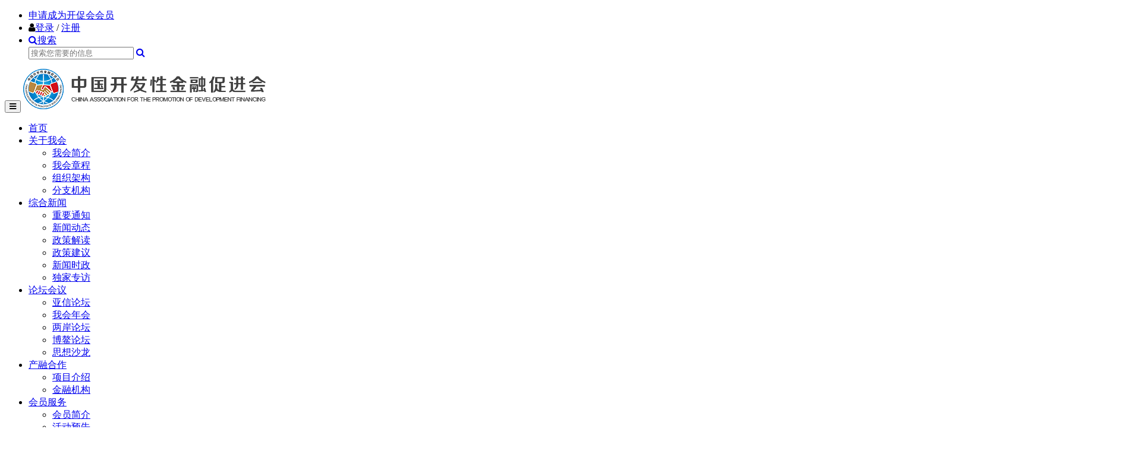

--- FILE ---
content_type: text/html; charset=utf-8
request_url: http://www.capdf.org.cn/article/3335.html
body_size: 7356
content:

<!DOCTYPE html>
<html lang="zh">
<head><title>
	宁波通商银行 - 中国开发性金融促进会
</title><meta charset="UTF-8" /><meta http-equiv="X-UA-Compatible" content="IE=edge,chrome=1" /><meta name="viewport" content="width=device-width,initial-scale=1.0,maximum-scale=1.0,minimum-scale=1.0,user-scalable=no" /><meta name="renderer" content="webkit|ie-comp|ie-stand" /><meta name="author" content="lichen,1000zhu.com" /><link href="/css/bootstrap.min.css" rel="stylesheet" /><link href="/fonts/FontAwesome/font-awesome.css" rel="stylesheet" /><link href="/css/animate.css" rel="stylesheet" /><link href="/css/bootsnav.css" rel="stylesheet" /><link href="/css/swiper.min.css" rel="stylesheet" /><link href="/css/style.css" rel="stylesheet" />    
    <script src="/js/jquery.js"></script>
	<script src="/js/bootstrap.min.js"></script>
	<script src="/js/bootsnav.js"></script>
    <script src="/js/swiper.min.js"></script>
    <script src="/js/rem.js"></script>
    <script src="/js/public.js"></script>
	<!--[if lt IE 9]>
	  <script src="/js/html5shiv.min.js"></script>
	  <script src="/js/respond.min.js"></script>
	<![endif]-->

<meta name="keywords" /><meta name="description" /></head>
<body>
    <!--navbar-sticky-->
<nav class="navbar navbar-default bootsnav">
	<div class="navLine"></div>
    <div class="container-fluid wow fadeIn">
        <div class="attr-nav navRig">
            <ul>
                <li class="navRigLi1"><a href="/regmember/">申请成为开促会会员</a></li>
                <li><i class="fa fa-user"></i><a href='/login/'>登录</a> / <a href='/register/'>注册</a></li>
                <li class="dropdown">
                    <a href="javascript:;" class="dropdown-toggle" data-toggle="dropdown" ><i class="fa fa-search"></i>搜索</a>
                    <div class="dropdown-menu hdSearchBg">
                    	<div class="hdSearch">
                        	<input type="text" placeholder="搜索您需要的信息" class="hdSeaInput" id="keys" maxlength="20">
                            <a href="javascript:;" class="hdSeaBtn" onclick="showValue('keys')"><i class="fa fa-search"></i></a>
                            <a href="javascript:;" class="hdseaRig" onclick="showValue('keys')"></a>
                        </div>
                    </div>
                </li>
            </ul>
        </div>
        <div class="navbar-header">
            <button type="button" class="navbar-toggle" data-toggle="collapse" data-target="#navbar-menu">
                <i class="fa fa-bars"></i>
            </button>
            <a class="navbar-brand flexBox logo" href="/">
                <span><img src="/upload/image/201810/16/1436539590.png" id="ctl00_Logo" class="img-responsive" /></span>
            </a>
        </div>            
        <div class="collapse navbar-collapse" id="navbar-menu">
            <ul id="ctl00_MainMenu" class="nav navbar-nav navbar-center" data-in="fadeIn" data-out="fadeOut">
            <li id='nav1'><a href='/' target='_self'>首页</a></li><li class='dropdown' id='nav2'><a href='/aboutus.html' target='_self' class='dropdown-toggle' data-toggle='dropdown'>关于我会</a><ul class='dropdown-menu'><li><a href='/aboutus.html' target='_self'>我会简介</a></li><li><a href='/rules.html' target='_self'>我会章程</a></li><li><a href='/aboutus.html#p2' target='_self'>组织架构</a></li><li><a href='/aboutus.html#p3' target='_self'>分支机构</a></li></ul></li><li class='dropdown' id='nav3'><a href='/artist/1/' target='_self' class='dropdown-toggle' data-toggle='dropdown'>综合新闻</a><ul class='dropdown-menu'><li><a href='/artist/1/' target='_self'>重要通知</a></li><li><a href='/artist/2/' target='_self'>新闻动态</a></li><li><a href='/artist/3/' target='_self'>政策解读</a></li><li><a href='/artist/4/' target='_self'>政策建议</a></li><li><a href='/artist/5/' target='_self'>新闻时政</a></li><li><a href='/piclist/9/' target='_self'>独家专访</a></li></ul></li><li class='dropdown' id='nav4'><a href='/forumall.html' target='_blank' class='dropdown-toggle' data-toggle='dropdown'>论坛会议</a><ul class='dropdown-menu'><li><a href='/forums/20/' target='_self'>亚信论坛</a></li><li><a href='/forumall.html' target='_self'>我会年会</a></li><li><a href='/forumall.html' target='_self'>两岸论坛</a></li><li><a href='/forumall.html' target='_self'>博鳌论坛</a></li><li><a href='/forumall.html' target='_self'>思想沙龙</a></li></ul></li><li class='dropdown' id='nav5'><a href='/piclist/90/' target='_self' class='dropdown-toggle' data-toggle='dropdown'>产融合作</a><ul class='dropdown-menu'><li><a href='/piclist/90/' target='_self'>项目介绍</a></li><li><a href='/piclist/91/' target='_self'>金融机构</a></li></ul></li><li class='dropdown' id='nav6'><a href='/onepage10.html' target='_self' class='dropdown-toggle' data-toggle='dropdown'>会员服务</a><ul class='dropdown-menu'><li><a href='/onepage10.html' target='_self'>会员简介</a></li><li><a href='/artist/7/' target='_self'>活动预告</a></li><li><a href='/meeting/19/' target='_self'>会议中心</a></li><li><a href='/piclist/11/' target='_self'>会员风采</a></li><li><a href='/onepage11.html' target='_self'>会员培训</a></li><li><a href='/membermessage.html' target='_self'>信息咨询</a></li><li><a href='/contact.html' target='_self'>联系我们</a></li></ul></li><li class='dropdown' id='nav7'><a href='/finance.html' target='_self' class='dropdown-toggle' data-toggle='dropdown'>开发性金融</a><ul class='dropdown-menu'><li><a href='/artist/8/' target='_self'>最新动态</a></li><li><a href='/textlist/13/' target='_self'>重要成就</a></li><li><a href='/onepage12.html' target='_self'>理论简介</a></li><li><a href='/history.html' target='_self'>发展历史</a></li><li><a href='/piclist/10/' target='_self'>经典案例</a></li></ul></li></ul>
        </div>
    </div>
</nav>
    
    <div class="banInner wow fadeIn">
	<div class="imgFull"><img src="/images/banNews.jpg" id="ctl00_ContentPlaceHolder1_BannerPc" class="img-responsive" /></div>
</div>
    <div class="breadNavBg">
	<div class="container">
    	
<ul class="breadcrumb wow fadeInRight">
            <li><a href="/"><i class="fa fa-home"></i></a></li><li><a href="/piclist/90/">产融合作</a></li><li><a href="/piclist/91/">金融机构</a></li></ul>    	
    </div>
</div>
<div class="mainBg">
    <div class="container">
        <div class="left wow fadeInLeft">
        	<div class="leftTop flexBox">
            	<div class="leftTit">
                    <h2 class="leftTitCn">产融合作</h2>
                    <span class="leftTitEn">Integration Of Industry And Finance</span>
                </div>
                <div class="leftH2Btn visible-xs visible-sm visible-md"><i class="fa fa-folder"></i>展开</div>
            </div>
            <ul id="ctl00_ContentPlaceHolder1_leftMenu1_Menu" class="newsMenu list-unstyled"><li class=''><a href='/piclist/90/' target='_self' rel='80'>项目介绍</a></li><li class='active'><a href='/piclist/91/' target='_self' rel='81'>金融机构</a></li></ul>
<script type="text/javascript">    
    $(document).ready(function () {
        $("#nav5").addClass("active");
    });
 </script>
        </div>
        <div class="right">
        	<h2 class="rigTit">金融机构</h2>
            <div class="arTop wow fadeInDown">
            	<h1 class="arName text-center"><strong>宁波通商银行</strong></h1>
                <ul class="arInfor list-unstyled list-inline text-center">
                	<li>日期：2020-08-06</li><li>阅读：4418次</li><li></li>
                </ul>
            </div>
            <div class="arText"><p style="text-indent: 2em;"><span style="font-family: 微软雅黑, &quot;Microsoft YaHei&quot;; font-size: 18px;">宁波通商银行股份有限公司（简称“宁波通商银行”）成立于2012年4月16日，是国内首家由外资银行成功重组改制的城市商业银行，具有独立法人资格，注册资本52.2亿元，股东实力雄厚，股权主体多元，总部设在宁波。</span></p><p style="text-indent: 2em;"><span style="font-family: 微软雅黑, &quot;Microsoft YaHei&quot;; font-size: 18px; text-indent: 2em;">宁波通商银行顺应国家政策导向和区域经济特点，充分发挥自身优势，坚持走差异化、特色化的发展道路，确立了商贸领域专业银行的战略定位，致力于为中小企业提供最专业的金融服务，打造国内首家商贸金融专业银行。</span></p><p style="text-indent: 2em;"><span style="font-family: 微软雅黑, &quot;Microsoft YaHei&quot;; font-size: 18px;">宁波通商银行坚持“稳中求进”的经营方针，大力拓展行业金融，在汽车、物流、航运等领域开展积极尝试。同业金融稳健发展，2015年3月18日正式持牌经营资金营运中心。全面推进小微业务、个人特色业务和互联网金融的发展，形成可持续发展新模式。</span></p><p style="text-indent: 2em;"><span style="font-family: 微软雅黑, &quot;Microsoft YaHei&quot;; font-size: 18px;">宁波通商银行努力打造富有个性的企业文化，倡导“进取、务实、创新、和谐”、 “全心全意依靠员工办银行”、 “银行与员工共同发展”的理念，提倡 “简单、直接、有效、阳光”的作风，坚持“以人为本”，努力营造 “开心工作每一天，快乐服务每一人”的氛围，致力于构建通商“家”文化。</span></p><p style="text-indent: 2em;"><span style="font-family: 微软雅黑, &quot;Microsoft YaHei&quot;; font-size: 18px;">新时代的通商人将以强烈的责任感和使命感，认真履行社会责任，积极弘扬 “敢为人先”的精神，努力拼搏，开拓进取，为将宁波通商银行打造成一家规模适中、特色明显、增长快速、效益显著、行业领先的新型商业银行而不懈努力。</span></p><p style="text-indent: 2em;"><span style="font-family: 微软雅黑, &quot;Microsoft YaHei&quot;; font-size: 18px;">&nbsp;</span></p><p style="text-indent: 2em;"><span style="font-family: 微软雅黑, &quot;Microsoft YaHei&quot;; font-size: 18px;">网站链接：http://www.ncbank.cn/</span></p><p><br/></p></div>
            <div class="arBot">
            	<ul class="arPgae list-unstyled list-inline wow fadeInRight">
                	<li><a href="/article/3336.html" id="ctl00_ContentPlaceHolder1_Prev"><i class="fa fa-angle-left"></i></a></li>
                	<li><a href="/piclist/91/"><i class="fa fa-th-large"></i></a></li>
                	<li><a href="/article/3334.html" id="ctl00_ContentPlaceHolder1_Next"><i class="fa fa-angle-right"></i></a></li>
                </ul>
                <ul class="arShare bdsharebuttonbox wow fadeInLeft">
                	<i class="fa fa-share-alt" aria-hidden="true"></i>
                	<span>分享到</span>
                    <a href="javascript:;" class="shareIco1" data-cmd="tsina"></a>
                    <a href="javascript:;" class="shareIco2" data-cmd="sqq"></a>
                    <a href="javascript:;" class="shareIco3" data-cmd="weixin"></a>
                    <a href="javascript:;" class="shareIco4" data-cmd="qzone"></a>
                </ul>
            	<div class="clear"></div>
                <script>
                    _bd_share_config = { "common": { "bdSign": "off", "bdSize": "24" }, "share": { "bdCustomStyle": "css/share.css" } }
                    with (document) 0[(getElementsByTagName('head')[0] || body).appendChild(createElement('script')).src = 'http://bdimg.share.baidu.com/static/api/js/share.js?cdnversion=' + ~(-new Date() / 36e5)];
                </script>
            </div>
            <div class="hotNews">
                <div class="boxTit wow fadeIn">
                    <h2 class="pull-left boxTitH2">推荐新闻</h2>
                    <a class="pull-right boxTitMore" href="/piclist/91/">更多</a>
                    <div class="clear"></div>
                </div>
                <ul class="hotArList list-unstyled list-inline">
                    
    <li class="col-xs-6 col-sm-6 col-md-4 wow fadeIn">
                    	<a href="/article/3329.html">
                        	<div class="hotArImg">
                            	<div class="imgFull"><img src="/upload/image/202008/06/1140040923.png" class="img-responsive"></div>
                            </div>
                            <h3 class="hotArTit ellipsis">北京农商银行</h3>
                            <div class="hotArBrief">
                            	<p></p>
                            </div>
                            <div class="hotArMore">【阅读全文<span>+</span>】</div>
                        </a>
                    </li>

    <li class="col-xs-6 col-sm-6 col-md-4 wow fadeIn">
                    	<a href="/article/3328.html">
                        	<div class="hotArImg">
                            	<div class="imgFull"><img src="/upload/image/202008/06/1147276378.jpg" class="img-responsive"></div>
                            </div>
                            <h3 class="hotArTit ellipsis">兴业银行</h3>
                            <div class="hotArBrief">
                            	<p></p>
                            </div>
                            <div class="hotArMore">【阅读全文<span>+</span>】</div>
                        </a>
                    </li>

    <li class="col-xs-6 col-sm-6 col-md-4 wow fadeIn">
                    	<a href="/article/3332.html">
                        	<div class="hotArImg">
                            	<div class="imgFull"><img src="/upload/image/202008/06/1118332973.png" class="img-responsive"></div>
                            </div>
                            <h3 class="hotArTit ellipsis">甘肃银行</h3>
                            <div class="hotArBrief">
                            	<p></p>
                            </div>
                            <div class="hotArMore">【阅读全文<span>+</span>】</div>
                        </a>
                    </li>

                
                </ul>
            </div>
        </div>
        <div class="clear"></div>
    </div>
</div>
    <script>
        $(document).ready(function () {
            $(".breadcrumb").append("<li>正文</li>");
        });
    </script>

    <footer class="footBg">
	<div class="ftTopBg wow fadeIn">
    	<div class="container">
        	<div class="ftTop">
            	<div class="ftRig">
                    <ul class="ftRigCon list-unstyled">
                    	<li class="ftRigAdd">
                            <p>地址</p>
                            <p>北京市西城区西什库31号17座301室
</p>
                        </li>
                    	<li class="ftRigTel">
                            <p>联系电话</p>
                            <p> 010-66152975         18611603493      18500605259      </p>
                        </li>
                    </ul>
                    <div class="ftWx"><img src="/upload/image/erweima/2027017815.jpg" class="img-responsive">关注微信公众号</div>
                </div>
                <ul id="ctl00_FooterMenu" class="ftLef list-unstyled list-inline"><li><h3><a class='ellipsis' href='/artist/1/' target='_self'>综合新闻</a></h3><div class='footSub'><p><a class='ellipsis' href='/artist/1/' target='_self'>重要通知</a></p><p><a class='ellipsis' href='/artist/2/' target='_self'>动态新闻</a></p><p><a class='ellipsis' href='/artist/3/' target='_self'>政策解读</a></p><p><a class='ellipsis' href='/artist/4/' target='_self'>政策建议</a></p><p><a class='ellipsis' href='/artist/5/' target='_self'>新闻时政</a></p><p><a class='ellipsis' href='/piclist/9/' target='_self'>独家专访</a></p></div>	<div class='ftBtn'>展开&gt;&gt;</div></li><li><h3><a class='ellipsis' href='/forumall.html' target='_self'>论坛会议</a></h3><div class='footSub'><p><a class='ellipsis' href='/forums/20/' target='_self'>亚信论坛</a></p><p><a class='ellipsis' href='/forums/21/' target='_self'>我会年会</a></p><p><a class='ellipsis' href='/forums/22/' target='_self'>两岸论坛</a></p><p><a class='ellipsis' href='/forums/23/' target='_self'>博鳌论坛</a></p></div>	<div class='ftBtn'>展开&gt;&gt;</div></li><li><h3><a class='ellipsis' href='/piclist/90/' target='_self'>产融合作</a></h3><div class='footSub'><p><a class='ellipsis' href='/piclist/90/' target='_self'>项目介绍</a></p><p><a class='ellipsis' href='/piclist/91/' target='_self'>金融机构</a></p></div>	<div class='ftBtn'>展开&gt;&gt;</div></li><li><h3><a class='ellipsis' href='/onepage10.html' target='_self'>会员服务</a></h3><div class='footSub'><p><a class='ellipsis' href='/onepage10.html' target='_self'>会员简介</a></p><p><a class='ellipsis' href='/artist/7/' target='_self'>活动预告</a></p><p><a class='ellipsis' href='/meeting/19/' target='_self'>会议中心</a></p><p><a class='ellipsis' href='/piclist/11/' target='_self'>会员风采</a></p><p><a class='ellipsis' href='/onepage11.html' target='_self'>会员培训</a></p><p><a class='ellipsis' href='/membermessage.html' target='_self'>信息咨询</a></p><p><a class='ellipsis' href='/contact.html' target='_self'>联系我们</a></p></div>	<div class='ftBtn'>展开&gt;&gt;</div></li><li><h3><a class='ellipsis' href='/onepage12.html' target='_self'>开发性金融</a></h3><div class='footSub'><p><a class='ellipsis' href='/onepage12.html' target='_self'>理论简介</a></p><p><a class='ellipsis' href='/history.html' target='_self'>发展历史</a></p><p><a class='ellipsis' href='/textlist/13/' target='_self'>重要成就</a></p><p><a class='ellipsis' href='/piclist/10/' target='_self'>经典案例</a></p><p><a class='ellipsis' href='/artist/8/' target='_self'>最新动态</a></p></div>	<div class='ftBtn'>展开&gt;&gt;</div></li></ul>
                <div class="clear"></div>
            </div>
        </div>
    </div>
	<div class="ftBotBg">
    	<div class="container">
        	<div class="copyRight text-center wow fadeIn">
        		<p><span>Copyright@2013中国开发性金融促进会 版权所有</span><span><a href="https://beian.miit.gov.cn/" target="_blank">京ICP备13050227号-1</a></span><span>技术支持：<a href="http://www.1000zhu.com" target="_blank">千助科技</a></span></p>
            </div>
        </div>
    </div>
</footer>
    <ul class="onLine list-unstyled">
	<li>
    	<a href="http://www.capdf.org.cn/membermessage.html" target="_blank">
        	<div class="onIco"><img src="/images/onLineIco1.png" class="img-responsive"></div>
            <div class="onCon">
            	<img src="/images/onLineIco1.png">咨询服务
            </div>
        </a>
    </li>
	<li class="onWeChat">
    	<a href="javascript:;">
        	<div class="onIco"><img src="/images/onLineIco2.png" class="img-responsive"></div>
            <div class="onCon">
				<img src="/upload/image/erweima/2027017815.jpg" class="img-responsive">
            </div>
        </a>
    </li>
	<li>
    	<a href="javascript:;">
        	<div class="onIco"><img src="/images/onLineIco3.png" class="img-responsive"></div>
            <div class="onCon">
            	<img src="/images/onLineIco3.png">
            </div>
        </a>
    </li>
	<li class="top"><a href="javascript:;"><div class="onIco"><img src="/images/onLineIco4.png" class="img-responsive"></div></a></li>
</ul>    
<script type="text/javascript">
function showValue(ids) {
    if ($('#' + ids).val() == "" || $('#' + ids).val() == "请输入搜索关键词") { alert("请输入搜索关键词"); return; }
    window.location.href = "/search/keys-" + $('#' + ids).val() + "/";
    }
        $("body").keydown(function () {
    var theEvent = window.event || arguments.callee.caller.arguments[0];
        if (theEvent.keyCode == "13") {
            if ($('.hdSearchBg').is(":visible")) { 
        showValue('keys');}           
    }
        });
</script>    



</body>
</html>